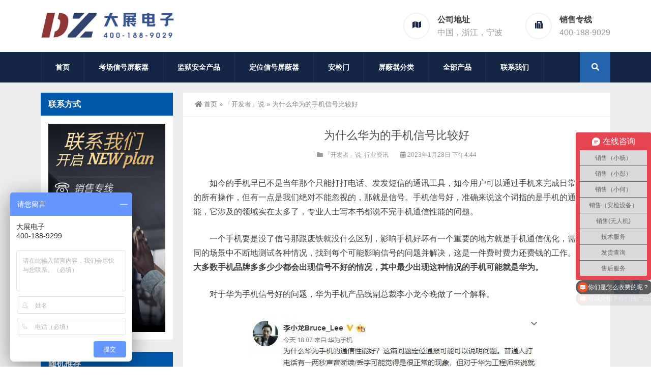

--- FILE ---
content_type: text/html; charset=UTF-8
request_url: http://www.dazhandianzi.com/knowledge/5328.html
body_size: 13714
content:
<!DOCTYPE html>
<html lang="zh-Hans">
<head>
<meta http-equiv="Content-Type" content="text/html; charset=UTF-8" />
<meta content="width=device-width, initial-scale=1.0, user-scalable=no" name="viewport" />
<meta name="applicable-device" content="pc,mobile" />
<meta http-equiv="Cache-Control" content="no-transform" />
<link rel="shortcut icon" href="http://www.dazhandianzi.com/wp-content/uploads/2020/06/2020061101582355.png"/>
<title>为什么华为的手机信号比较好？【大展电子】</title>
<meta name="keywords" content="为什么华为的手机信号比较好" />
<meta name="description" content="如今的手机早已不是当年那个只能打打电话、发发短信的通讯工具，如今用户可以通过手机来完成日常生活中的所有操作，但有一点是我们绝对不能忽视的，那就是信号。手机信号好，准确来说这个词指的是手机的通信性能，它涉及的领域实在太多了，专业人士写本书都说不完手机通信性能的问题。" />
<meta property="og:type" content="article" />
<meta property="og:url" content="http://www.dazhandianzi.com/knowledge/5328.html" />
<meta property="og:site_name" content="手机信号屏蔽器|手机屏蔽器|信号屏蔽器厂家【宁波大展电子科技有限公司】" />
<meta property="og:title" content="为什么华为的手机信号比较好" />
<meta property="og:image" content="http://www.dazhandianzi.com/wp-content/uploads/2023/01/202301280834007.png" />
<meta property="og:description" content="如今的手机早已不是当年那个只能打打电话、发发短信的通讯工具，如今用户可以通过手机来完成日常生活中的所有操作，但有一点是我们绝对不能忽视的，那就是信号。手机信号好，准确来说这个词指的是手机的通信性能，它涉及的领域实在太多了，专业人士写本书都说不完手机通信性能的问题。" />
<meta name='robots' content='max-image-preview:large' />
	<style>img:is([sizes="auto" i], [sizes^="auto," i]) { contain-intrinsic-size: 3000px 1500px }</style>
	<link rel='stylesheet' id='wp-block-library-css' href='http://www.dazhandianzi.com/wp-includes/css/dist/block-library/style.min.css?ver=6.7.4' type='text/css' media='all' />
<style id='classic-theme-styles-inline-css' type='text/css'>
/*! This file is auto-generated */
.wp-block-button__link{color:#fff;background-color:#32373c;border-radius:9999px;box-shadow:none;text-decoration:none;padding:calc(.667em + 2px) calc(1.333em + 2px);font-size:1.125em}.wp-block-file__button{background:#32373c;color:#fff;text-decoration:none}
</style>
<style id='global-styles-inline-css' type='text/css'>
:root{--wp--preset--aspect-ratio--square: 1;--wp--preset--aspect-ratio--4-3: 4/3;--wp--preset--aspect-ratio--3-4: 3/4;--wp--preset--aspect-ratio--3-2: 3/2;--wp--preset--aspect-ratio--2-3: 2/3;--wp--preset--aspect-ratio--16-9: 16/9;--wp--preset--aspect-ratio--9-16: 9/16;--wp--preset--color--black: #000000;--wp--preset--color--cyan-bluish-gray: #abb8c3;--wp--preset--color--white: #ffffff;--wp--preset--color--pale-pink: #f78da7;--wp--preset--color--vivid-red: #cf2e2e;--wp--preset--color--luminous-vivid-orange: #ff6900;--wp--preset--color--luminous-vivid-amber: #fcb900;--wp--preset--color--light-green-cyan: #7bdcb5;--wp--preset--color--vivid-green-cyan: #00d084;--wp--preset--color--pale-cyan-blue: #8ed1fc;--wp--preset--color--vivid-cyan-blue: #0693e3;--wp--preset--color--vivid-purple: #9b51e0;--wp--preset--gradient--vivid-cyan-blue-to-vivid-purple: linear-gradient(135deg,rgba(6,147,227,1) 0%,rgb(155,81,224) 100%);--wp--preset--gradient--light-green-cyan-to-vivid-green-cyan: linear-gradient(135deg,rgb(122,220,180) 0%,rgb(0,208,130) 100%);--wp--preset--gradient--luminous-vivid-amber-to-luminous-vivid-orange: linear-gradient(135deg,rgba(252,185,0,1) 0%,rgba(255,105,0,1) 100%);--wp--preset--gradient--luminous-vivid-orange-to-vivid-red: linear-gradient(135deg,rgba(255,105,0,1) 0%,rgb(207,46,46) 100%);--wp--preset--gradient--very-light-gray-to-cyan-bluish-gray: linear-gradient(135deg,rgb(238,238,238) 0%,rgb(169,184,195) 100%);--wp--preset--gradient--cool-to-warm-spectrum: linear-gradient(135deg,rgb(74,234,220) 0%,rgb(151,120,209) 20%,rgb(207,42,186) 40%,rgb(238,44,130) 60%,rgb(251,105,98) 80%,rgb(254,248,76) 100%);--wp--preset--gradient--blush-light-purple: linear-gradient(135deg,rgb(255,206,236) 0%,rgb(152,150,240) 100%);--wp--preset--gradient--blush-bordeaux: linear-gradient(135deg,rgb(254,205,165) 0%,rgb(254,45,45) 50%,rgb(107,0,62) 100%);--wp--preset--gradient--luminous-dusk: linear-gradient(135deg,rgb(255,203,112) 0%,rgb(199,81,192) 50%,rgb(65,88,208) 100%);--wp--preset--gradient--pale-ocean: linear-gradient(135deg,rgb(255,245,203) 0%,rgb(182,227,212) 50%,rgb(51,167,181) 100%);--wp--preset--gradient--electric-grass: linear-gradient(135deg,rgb(202,248,128) 0%,rgb(113,206,126) 100%);--wp--preset--gradient--midnight: linear-gradient(135deg,rgb(2,3,129) 0%,rgb(40,116,252) 100%);--wp--preset--font-size--small: 13px;--wp--preset--font-size--medium: 20px;--wp--preset--font-size--large: 36px;--wp--preset--font-size--x-large: 42px;--wp--preset--spacing--20: 0.44rem;--wp--preset--spacing--30: 0.67rem;--wp--preset--spacing--40: 1rem;--wp--preset--spacing--50: 1.5rem;--wp--preset--spacing--60: 2.25rem;--wp--preset--spacing--70: 3.38rem;--wp--preset--spacing--80: 5.06rem;--wp--preset--shadow--natural: 6px 6px 9px rgba(0, 0, 0, 0.2);--wp--preset--shadow--deep: 12px 12px 50px rgba(0, 0, 0, 0.4);--wp--preset--shadow--sharp: 6px 6px 0px rgba(0, 0, 0, 0.2);--wp--preset--shadow--outlined: 6px 6px 0px -3px rgba(255, 255, 255, 1), 6px 6px rgba(0, 0, 0, 1);--wp--preset--shadow--crisp: 6px 6px 0px rgba(0, 0, 0, 1);}:where(.is-layout-flex){gap: 0.5em;}:where(.is-layout-grid){gap: 0.5em;}body .is-layout-flex{display: flex;}.is-layout-flex{flex-wrap: wrap;align-items: center;}.is-layout-flex > :is(*, div){margin: 0;}body .is-layout-grid{display: grid;}.is-layout-grid > :is(*, div){margin: 0;}:where(.wp-block-columns.is-layout-flex){gap: 2em;}:where(.wp-block-columns.is-layout-grid){gap: 2em;}:where(.wp-block-post-template.is-layout-flex){gap: 1.25em;}:where(.wp-block-post-template.is-layout-grid){gap: 1.25em;}.has-black-color{color: var(--wp--preset--color--black) !important;}.has-cyan-bluish-gray-color{color: var(--wp--preset--color--cyan-bluish-gray) !important;}.has-white-color{color: var(--wp--preset--color--white) !important;}.has-pale-pink-color{color: var(--wp--preset--color--pale-pink) !important;}.has-vivid-red-color{color: var(--wp--preset--color--vivid-red) !important;}.has-luminous-vivid-orange-color{color: var(--wp--preset--color--luminous-vivid-orange) !important;}.has-luminous-vivid-amber-color{color: var(--wp--preset--color--luminous-vivid-amber) !important;}.has-light-green-cyan-color{color: var(--wp--preset--color--light-green-cyan) !important;}.has-vivid-green-cyan-color{color: var(--wp--preset--color--vivid-green-cyan) !important;}.has-pale-cyan-blue-color{color: var(--wp--preset--color--pale-cyan-blue) !important;}.has-vivid-cyan-blue-color{color: var(--wp--preset--color--vivid-cyan-blue) !important;}.has-vivid-purple-color{color: var(--wp--preset--color--vivid-purple) !important;}.has-black-background-color{background-color: var(--wp--preset--color--black) !important;}.has-cyan-bluish-gray-background-color{background-color: var(--wp--preset--color--cyan-bluish-gray) !important;}.has-white-background-color{background-color: var(--wp--preset--color--white) !important;}.has-pale-pink-background-color{background-color: var(--wp--preset--color--pale-pink) !important;}.has-vivid-red-background-color{background-color: var(--wp--preset--color--vivid-red) !important;}.has-luminous-vivid-orange-background-color{background-color: var(--wp--preset--color--luminous-vivid-orange) !important;}.has-luminous-vivid-amber-background-color{background-color: var(--wp--preset--color--luminous-vivid-amber) !important;}.has-light-green-cyan-background-color{background-color: var(--wp--preset--color--light-green-cyan) !important;}.has-vivid-green-cyan-background-color{background-color: var(--wp--preset--color--vivid-green-cyan) !important;}.has-pale-cyan-blue-background-color{background-color: var(--wp--preset--color--pale-cyan-blue) !important;}.has-vivid-cyan-blue-background-color{background-color: var(--wp--preset--color--vivid-cyan-blue) !important;}.has-vivid-purple-background-color{background-color: var(--wp--preset--color--vivid-purple) !important;}.has-black-border-color{border-color: var(--wp--preset--color--black) !important;}.has-cyan-bluish-gray-border-color{border-color: var(--wp--preset--color--cyan-bluish-gray) !important;}.has-white-border-color{border-color: var(--wp--preset--color--white) !important;}.has-pale-pink-border-color{border-color: var(--wp--preset--color--pale-pink) !important;}.has-vivid-red-border-color{border-color: var(--wp--preset--color--vivid-red) !important;}.has-luminous-vivid-orange-border-color{border-color: var(--wp--preset--color--luminous-vivid-orange) !important;}.has-luminous-vivid-amber-border-color{border-color: var(--wp--preset--color--luminous-vivid-amber) !important;}.has-light-green-cyan-border-color{border-color: var(--wp--preset--color--light-green-cyan) !important;}.has-vivid-green-cyan-border-color{border-color: var(--wp--preset--color--vivid-green-cyan) !important;}.has-pale-cyan-blue-border-color{border-color: var(--wp--preset--color--pale-cyan-blue) !important;}.has-vivid-cyan-blue-border-color{border-color: var(--wp--preset--color--vivid-cyan-blue) !important;}.has-vivid-purple-border-color{border-color: var(--wp--preset--color--vivid-purple) !important;}.has-vivid-cyan-blue-to-vivid-purple-gradient-background{background: var(--wp--preset--gradient--vivid-cyan-blue-to-vivid-purple) !important;}.has-light-green-cyan-to-vivid-green-cyan-gradient-background{background: var(--wp--preset--gradient--light-green-cyan-to-vivid-green-cyan) !important;}.has-luminous-vivid-amber-to-luminous-vivid-orange-gradient-background{background: var(--wp--preset--gradient--luminous-vivid-amber-to-luminous-vivid-orange) !important;}.has-luminous-vivid-orange-to-vivid-red-gradient-background{background: var(--wp--preset--gradient--luminous-vivid-orange-to-vivid-red) !important;}.has-very-light-gray-to-cyan-bluish-gray-gradient-background{background: var(--wp--preset--gradient--very-light-gray-to-cyan-bluish-gray) !important;}.has-cool-to-warm-spectrum-gradient-background{background: var(--wp--preset--gradient--cool-to-warm-spectrum) !important;}.has-blush-light-purple-gradient-background{background: var(--wp--preset--gradient--blush-light-purple) !important;}.has-blush-bordeaux-gradient-background{background: var(--wp--preset--gradient--blush-bordeaux) !important;}.has-luminous-dusk-gradient-background{background: var(--wp--preset--gradient--luminous-dusk) !important;}.has-pale-ocean-gradient-background{background: var(--wp--preset--gradient--pale-ocean) !important;}.has-electric-grass-gradient-background{background: var(--wp--preset--gradient--electric-grass) !important;}.has-midnight-gradient-background{background: var(--wp--preset--gradient--midnight) !important;}.has-small-font-size{font-size: var(--wp--preset--font-size--small) !important;}.has-medium-font-size{font-size: var(--wp--preset--font-size--medium) !important;}.has-large-font-size{font-size: var(--wp--preset--font-size--large) !important;}.has-x-large-font-size{font-size: var(--wp--preset--font-size--x-large) !important;}
:where(.wp-block-post-template.is-layout-flex){gap: 1.25em;}:where(.wp-block-post-template.is-layout-grid){gap: 1.25em;}
:where(.wp-block-columns.is-layout-flex){gap: 2em;}:where(.wp-block-columns.is-layout-grid){gap: 2em;}
:root :where(.wp-block-pullquote){font-size: 1.5em;line-height: 1.6;}
</style>
<link rel='stylesheet' id='style-css' href='http://www.dazhandianzi.com/wp-content/themes/Zing-Pro/style.css?ver=4.8.1' type='text/css' media='all' />
<link rel='stylesheet' id='animate-css' href='http://www.dazhandianzi.com/wp-content/themes/Zing-Pro/static/css/animate.min.css?ver=4.8.1' type='text/css' media='all' />
<link rel='stylesheet' id='iconfont-css' href='http://www.dazhandianzi.com/wp-content/themes/Zing-Pro/static/font/iconfont.css?ver=4.8.1' type='text/css' media='all' />
<link rel='stylesheet' id='line-awesome-css' href='http://www.dazhandianzi.com/wp-content/themes/Zing-Pro/static/line-awesome/css/line-awesome.min.css?ver=6.7.4' type='text/css' media='all' />
<link rel='stylesheet' id='font-awesome-dahuzi-css' href='http://www.dazhandianzi.com/wp-content/themes/Zing-Pro/static/font-awesome/css/font-awesome.min.css?ver=5.15.4' type='text/css' media='all' />
<link rel='stylesheet' id='theme-color-css' href='http://www.dazhandianzi.com/wp-content/themes/Zing-Pro/static/css/theme-color.css?ver=4.8.1' type='text/css' media='all' />
<link rel='stylesheet' id='fancybox-css' href='http://www.dazhandianzi.com/wp-content/themes/Zing-Pro/static/fancybox3/jquery.fancybox.min.css?ver=6.7.4' type='text/css' media='all' />
<script type="text/javascript" src="http://www.dazhandianzi.com/wp-content/themes/Zing-Pro/static/js/jquery-1.7.2.min.js?ver=6.7.4" id="jquery-js"></script>
<script type="text/javascript" id="animate-js-extra">
/* <![CDATA[ */
var xintheme = {"data_animate":"true","head_notice":"false"};
/* ]]> */
</script>
<script type="text/javascript" src="http://www.dazhandianzi.com/wp-content/themes/Zing-Pro/static/js/animate.min.js?ver=6.7.4" id="animate-js"></script>
<link rel="canonical" href="http://www.dazhandianzi.com/knowledge/5328.html" />
<link rel="alternate" title="oEmbed (JSON)" type="application/json+oembed" href="http://www.dazhandianzi.com/wp-json/oembed/1.0/embed?url=http%3A%2F%2Fwww.dazhandianzi.com%2Fknowledge%2F5328.html" />
<link rel="alternate" title="oEmbed (XML)" type="text/xml+oembed" href="http://www.dazhandianzi.com/wp-json/oembed/1.0/embed?url=http%3A%2F%2Fwww.dazhandianzi.com%2Fknowledge%2F5328.html&#038;format=xml" />
<style>.not-animated {opacity:0}</style><style>#wzzt p {text-indent: 2em}</style><script>
var _hmt = _hmt || [];
(function() {
  var hm = document.createElement("script");
  hm.src = "https://hm.baidu.com/hm.js?1831420375822ab10207b3acaa0a310a";
  var s = document.getElementsByTagName("script")[0]; 
  s.parentNode.insertBefore(hm, s);
})();
</script>
<script>
(function(){
    var bp = document.createElement('script');
    var curProtocol = window.location.protocol.split(':')[0];
    if (curProtocol === 'https') {
        bp.src = 'https://zz.bdstatic.com/linksubmit/push.js';
    }
    else {
        bp.src = 'http://push.zhanzhang.baidu.com/push.js';
    }
    var s = document.getElementsByTagName("script")[0];
    s.parentNode.insertBefore(bp, s);
})();
</script>
<link rel="icon" href="http://www.dazhandianzi.com/wp-content/uploads/2025/05/cropped-2025050608010881-32x32.jpg" sizes="32x32" />
<link rel="icon" href="http://www.dazhandianzi.com/wp-content/uploads/2025/05/cropped-2025050608010881-192x192.jpg" sizes="192x192" />
<link rel="apple-touch-icon" href="http://www.dazhandianzi.com/wp-content/uploads/2025/05/cropped-2025050608010881-180x180.jpg" />
<meta name="msapplication-TileImage" content="http://www.dazhandianzi.com/wp-content/uploads/2025/05/cropped-2025050608010881-270x270.jpg" />
</head>
<body class="post-template-default single single-post postid-5328 single-format-standard">
	<div id="wrapper" class="home-page">
				<header class="header-area header-v2">
<div class="page-width">
	<div class="row">
		<div class="logo">
			<a href="http://www.dazhandianzi.com">
				<img loading="lazy" src="http://www.dazhandianzi.com/wp-content/uploads/2024/04/2024041909081227.png" alt="手机信号屏蔽器|手机屏蔽器|信号屏蔽器厂家【宁波大展电子科技有限公司】">
			</a>
		</div>
		<div class="header-contact-info">
			<ul>
								<li>
				<div class="iocn-holder">
					<span class="fa fa-map"></span>
				</div>
				<div class="text-holder">
					<h5>公司地址</h5>
					<h6>中国，浙江，宁波</h6>
				</div>
				</li>
								<li>
				<div class="iocn-holder">
					<span class="fa fa-fax"></span>
				</div>
				<div class="text-holder">
					<h5>销售专线</h5>
					<h6>400-188-9029</h6>
				</div>
				</li>
											</ul>
		</div>
	</div>
</div>
</header>
<div class="mainmenu-area">
	<div class="page-width">
		<div class="row">
			<nav class="main-menu">
			<div class="navbar-collapse collapse clearfix">
				<ul class="navigation clearfix">
					<li id="menu-item-7" class="menu-item menu-item-type-custom menu-item-object-custom menu-item-home menu-item-7"><a href="http://www.dazhandianzi.com">首页</a></li>
<li id="menu-item-2859" class="menu-item menu-item-type-taxonomy menu-item-object-category menu-item-2859"><a href="http://www.dazhandianzi.com/ero">考场信号屏蔽器</a></li>
<li id="menu-item-6267" class="menu-item menu-item-type-taxonomy menu-item-object-category menu-item-6267"><a href="http://www.dazhandianzi.com/jianyu">监狱安全产品</a></li>
<li id="menu-item-1617" class="menu-item menu-item-type-taxonomy menu-item-object-category menu-item-1617"><a href="http://www.dazhandianzi.com/gps">定位信号屏蔽器</a></li>
<li id="menu-item-6302" class="menu-item menu-item-type-taxonomy menu-item-object-category menu-item-6302"><a href="http://www.dazhandianzi.com/safety-check">安检门</a></li>
<li id="menu-item-1109" class="menu-item menu-item-type-taxonomy menu-item-object-category menu-item-has-children menu-item-1109"><a href="http://www.dazhandianzi.com/signal-shield">屏蔽器分类</a>
<ul class="sub-menu">
	<li id="menu-item-1118" class="menu-item menu-item-type-taxonomy menu-item-object-category menu-item-1118"><a href="http://www.dazhandianzi.com/ero">考场信号屏蔽器</a></li>
	<li id="menu-item-6026" class="menu-item menu-item-type-taxonomy menu-item-object-category menu-item-6026"><a href="http://www.dazhandianzi.com/jianyu">监狱信号屏蔽器</a></li>
	<li id="menu-item-1117" class="menu-item menu-item-type-taxonomy menu-item-object-category menu-item-1117"><a href="http://www.dazhandianzi.com/meeting">会议室信号屏蔽器</a></li>
	<li id="menu-item-2698" class="menu-item menu-item-type-taxonomy menu-item-object-category menu-item-2698"><a href="http://www.dazhandianzi.com/home">家用信号屏蔽器</a></li>
	<li id="menu-item-1621" class="menu-item menu-item-type-taxonomy menu-item-object-category menu-item-1621"><a href="http://www.dazhandianzi.com/fangluyin">防录音屏蔽器</a></li>
	<li id="menu-item-4842" class="menu-item menu-item-type-taxonomy menu-item-object-category menu-item-4842"><a href="http://www.dazhandianzi.com/wurenji">无人机管制设备</a></li>
	<li id="menu-item-1293" class="menu-item menu-item-type-taxonomy menu-item-object-category menu-item-1293"><a href="http://www.dazhandianzi.com/hand">手持便携式信号屏蔽器</a></li>
	<li id="menu-item-1115" class="menu-item menu-item-type-taxonomy menu-item-object-category menu-item-1115"><a href="http://www.dazhandianzi.com/high-power">大功率信号屏蔽器</a></li>
	<li id="menu-item-1294" class="menu-item menu-item-type-taxonomy menu-item-object-category menu-item-1294"><a href="http://www.dazhandianzi.com/network">组网控制屏蔽器</a></li>
	<li id="menu-item-1107" class="menu-item menu-item-type-taxonomy menu-item-object-category menu-item-1107"><a href="http://www.dazhandianzi.com/built-in">内置天线信号屏蔽器</a></li>
	<li id="menu-item-1114" class="menu-item menu-item-type-taxonomy menu-item-object-category menu-item-1114"><a href="http://www.dazhandianzi.com/external">外置天线信号屏蔽器</a></li>
</ul>
</li>
<li id="menu-item-213" class="menu-item menu-item-type-custom menu-item-object-custom menu-item-has-children menu-item-213"><a href="#">全部产品</a>
<ul class="sub-menu">
	<li id="menu-item-2517" class="menu-item menu-item-type-taxonomy menu-item-object-category menu-item-2517"><a href="http://www.dazhandianzi.com/signalshield">信号屏蔽器</a></li>
	<li id="menu-item-6321" class="menu-item menu-item-type-taxonomy menu-item-object-category menu-item-6321"><a href="http://www.dazhandianzi.com/examination">考场设备</a></li>
	<li id="menu-item-2518" class="menu-item menu-item-type-taxonomy menu-item-object-category menu-item-2518"><a href="http://www.dazhandianzi.com/metal-detection">手持式金属探测器</a></li>
	<li id="menu-item-1112" class="menu-item menu-item-type-taxonomy menu-item-object-category menu-item-1112"><a href="http://www.dazhandianzi.com/identifier">身份证识别器</a></li>
	<li id="menu-item-984" class="menu-item menu-item-type-taxonomy menu-item-object-category menu-item-984"><a href="http://www.dazhandianzi.com/star-products">明星产品</a></li>
	<li id="menu-item-1110" class="menu-item menu-item-type-taxonomy menu-item-object-category menu-item-1110"><a href="http://www.dazhandianzi.com/recorder">执法记录仪</a></li>
	<li id="menu-item-1111" class="menu-item menu-item-type-taxonomy menu-item-object-category menu-item-1111"><a href="http://www.dazhandianzi.com/uav-jamming">无人机干扰仪</a></li>
	<li id="menu-item-1116" class="menu-item menu-item-type-taxonomy menu-item-object-category menu-item-1116"><a href="http://www.dazhandianzi.com/safety-check">安检门</a></li>
	<li id="menu-item-1119" class="menu-item menu-item-type-taxonomy menu-item-object-category menu-item-1119"><a href="http://www.dazhandianzi.com/signalamplifier">信号放大器</a></li>
	<li id="menu-item-1396" class="menu-item menu-item-type-taxonomy menu-item-object-category menu-item-1396"><a href="http://www.dazhandianzi.com/cupboard">屏蔽柜/保密柜</a></li>
	<li id="menu-item-1503" class="menu-item menu-item-type-taxonomy menu-item-object-category menu-item-1503"><a href="http://www.dazhandianzi.com/signaldetector">信号探测器</a></li>
	<li id="menu-item-3734" class="menu-item menu-item-type-taxonomy menu-item-object-category menu-item-3734"><a href="http://www.dazhandianzi.com/package">屏蔽器配件</a></li>
</ul>
</li>
<li id="menu-item-510" class="menu-item menu-item-type-post_type menu-item-object-page menu-item-510"><a href="http://www.dazhandianzi.com/contact.html">联系我们</a></li>
				</ul>
			</div>
			</nav>
						<div class="top-search-box pull-right">
				<button><i class="fa fa-search"></i></button>
				<ul class="search-box">
					<li>
					<form action="http://www.dazhandianzi.com/">
						<input type="text" name="s" placeholder="请输入关键词进行搜索…" />
						<button type="submit"><i class="fa fa-search"></i></button>
					</form>
					</li>
				</ul>
			</div>
					</div>
	</div>
</div>
		<div class="touch-top mobile-section clearfix">
			<div class="touch-top-wrapper clearfix">
				<div class="touch-logo">
					<a href="http://www.dazhandianzi.com">
													<img src="http://www.dazhandianzi.com/wp-content/uploads/2024/04/2024041909081227.png" alt="手机信号屏蔽器|手机屏蔽器|信号屏蔽器厂家【宁波大展电子科技有限公司】">
											</a>
				</div>
				<div class="touch-navigation">
					<div class="touch-toggle">
						<ul>
							<li class="touch-toggle-item-last"><a href="javascript:;" class="drawer-menu" data-drawer="drawer-section-menu"><span></span><i class="touch-icon-menu"></i></a></li>
						</ul>
					</div>
				</div>
			</div>
			<div class="touch-toggle-content touch-top-home">
				<div class="drawer-section drawer-section-menu">
					<div class="touch-menu">
						<ul>
							<li  class="menu-item menu-item-type-custom menu-item-object-custom menu-item-home menu-item-7 nav-item"><a href="http://www.dazhandianzi.com" class="nav-link">首页</a></li>
<li  class="menu-item menu-item-type-taxonomy menu-item-object-category menu-item-2859 nav-item"><a href="http://www.dazhandianzi.com/ero" class="nav-link">考场信号屏蔽器</a></li>
<li  class="menu-item menu-item-type-taxonomy menu-item-object-category menu-item-6267 nav-item"><a href="http://www.dazhandianzi.com/jianyu" class="nav-link">监狱安全产品</a></li>
<li  class="menu-item menu-item-type-taxonomy menu-item-object-category menu-item-1617 nav-item"><a href="http://www.dazhandianzi.com/gps" class="nav-link">定位信号屏蔽器</a></li>
<li  class="menu-item menu-item-type-taxonomy menu-item-object-category menu-item-6302 nav-item"><a href="http://www.dazhandianzi.com/safety-check" class="nav-link">安检门</a></li>
<li  class="menu-item menu-item-type-taxonomy menu-item-object-category menu-item-has-children dropdown menu-item-1109 nav-item"><a href="http://www.dazhandianzi.com/signal-shield" aria-haspopup="true" aria-expanded="false" class="dropdown-toggle nav-link" id="menu-item-dropdown-1109">屏蔽器分类</a><i class="fa fa-sort-down mobile_dropdown_icon"></i>
<ul class="dropdown-menu" aria-labelledby="menu-item-dropdown-1109">
	<li  class="menu-item menu-item-type-taxonomy menu-item-object-category menu-item-1118 nav-item"><a href="http://www.dazhandianzi.com/ero" class="dropdown-item">考场信号屏蔽器</a></li>
	<li  class="menu-item menu-item-type-taxonomy menu-item-object-category menu-item-6026 nav-item"><a href="http://www.dazhandianzi.com/jianyu" class="dropdown-item">监狱信号屏蔽器</a></li>
	<li  class="menu-item menu-item-type-taxonomy menu-item-object-category menu-item-1117 nav-item"><a href="http://www.dazhandianzi.com/meeting" class="dropdown-item">会议室信号屏蔽器</a></li>
	<li  class="menu-item menu-item-type-taxonomy menu-item-object-category menu-item-2698 nav-item"><a href="http://www.dazhandianzi.com/home" class="dropdown-item">家用信号屏蔽器</a></li>
	<li  class="menu-item menu-item-type-taxonomy menu-item-object-category menu-item-1621 nav-item"><a href="http://www.dazhandianzi.com/fangluyin" class="dropdown-item">防录音屏蔽器</a></li>
	<li  class="menu-item menu-item-type-taxonomy menu-item-object-category menu-item-4842 nav-item"><a href="http://www.dazhandianzi.com/wurenji" class="dropdown-item">无人机管制设备</a></li>
	<li  class="menu-item menu-item-type-taxonomy menu-item-object-category menu-item-1293 nav-item"><a href="http://www.dazhandianzi.com/hand" class="dropdown-item">手持便携式信号屏蔽器</a></li>
	<li  class="menu-item menu-item-type-taxonomy menu-item-object-category menu-item-1115 nav-item"><a href="http://www.dazhandianzi.com/high-power" class="dropdown-item">大功率信号屏蔽器</a></li>
	<li  class="menu-item menu-item-type-taxonomy menu-item-object-category menu-item-1294 nav-item"><a href="http://www.dazhandianzi.com/network" class="dropdown-item">组网控制屏蔽器</a></li>
	<li  class="menu-item menu-item-type-taxonomy menu-item-object-category menu-item-1107 nav-item"><a href="http://www.dazhandianzi.com/built-in" class="dropdown-item">内置天线信号屏蔽器</a></li>
	<li  class="menu-item menu-item-type-taxonomy menu-item-object-category menu-item-1114 nav-item"><a href="http://www.dazhandianzi.com/external" class="dropdown-item">外置天线信号屏蔽器</a></li>
</ul>
</li>
<li  class="menu-item menu-item-type-custom menu-item-object-custom menu-item-has-children dropdown menu-item-213 nav-item"><a href="#" aria-haspopup="true" aria-expanded="false" class="dropdown-toggle nav-link" id="menu-item-dropdown-213">全部产品</a><i class="fa fa-sort-down mobile_dropdown_icon"></i>
<ul class="dropdown-menu" aria-labelledby="menu-item-dropdown-213">
	<li  class="menu-item menu-item-type-taxonomy menu-item-object-category menu-item-2517 nav-item"><a href="http://www.dazhandianzi.com/signalshield" class="dropdown-item">信号屏蔽器</a></li>
	<li  class="menu-item menu-item-type-taxonomy menu-item-object-category menu-item-6321 nav-item"><a href="http://www.dazhandianzi.com/examination" class="dropdown-item">考场设备</a></li>
	<li  class="menu-item menu-item-type-taxonomy menu-item-object-category menu-item-2518 nav-item"><a href="http://www.dazhandianzi.com/metal-detection" class="dropdown-item">手持式金属探测器</a></li>
	<li  class="menu-item menu-item-type-taxonomy menu-item-object-category menu-item-1112 nav-item"><a href="http://www.dazhandianzi.com/identifier" class="dropdown-item">身份证识别器</a></li>
	<li  class="menu-item menu-item-type-taxonomy menu-item-object-category menu-item-984 nav-item"><a href="http://www.dazhandianzi.com/star-products" class="dropdown-item">明星产品</a></li>
	<li  class="menu-item menu-item-type-taxonomy menu-item-object-category menu-item-1110 nav-item"><a href="http://www.dazhandianzi.com/recorder" class="dropdown-item">执法记录仪</a></li>
	<li  class="menu-item menu-item-type-taxonomy menu-item-object-category menu-item-1111 nav-item"><a href="http://www.dazhandianzi.com/uav-jamming" class="dropdown-item">无人机干扰仪</a></li>
	<li  class="menu-item menu-item-type-taxonomy menu-item-object-category menu-item-1116 nav-item"><a href="http://www.dazhandianzi.com/safety-check" class="dropdown-item">安检门</a></li>
	<li  class="menu-item menu-item-type-taxonomy menu-item-object-category menu-item-1119 nav-item"><a href="http://www.dazhandianzi.com/signalamplifier" class="dropdown-item">信号放大器</a></li>
	<li  class="menu-item menu-item-type-taxonomy menu-item-object-category menu-item-1396 nav-item"><a href="http://www.dazhandianzi.com/cupboard" class="dropdown-item">屏蔽柜/保密柜</a></li>
	<li  class="menu-item menu-item-type-taxonomy menu-item-object-category menu-item-1503 nav-item"><a href="http://www.dazhandianzi.com/signaldetector" class="dropdown-item">信号探测器</a></li>
	<li  class="menu-item menu-item-type-taxonomy menu-item-object-category menu-item-3734 nav-item"><a href="http://www.dazhandianzi.com/package" class="dropdown-item">屏蔽器配件</a></li>
</ul>
</li>
<li  class="menu-item menu-item-type-post_type menu-item-object-page menu-item-510 nav-item"><a href="http://www.dazhandianzi.com/contact.html" class="nav-link">联系我们</a></li>
													</ul>
					</div>
										<form id="mobile-search-form" action="http://www.dazhandianzi.com/">
						<fieldset>
							<input type="text" name="s" placeholder="请输入关键词进行搜索…" />
							<input type="submit" value="搜索一下" />
						</fieldset>	
					</form>
									</div>
			</div>
		</div>


<section class="main">
    <div class="page-width clearfix">
        <section class="content float-right">
            <div class="breadcrumbs">
				<a href="http://www.dazhandianzi.com"><i class="fa fa-home"></i>首页</a> <span>&raquo;</span> <a href="http://www.dazhandianzi.com/knowledge">「开发者」说</a>  <span>&raquo;</span> 为什么华为的手机信号比较好            </div>
			<div class="content-box">
				<div class="article-detail">
					<div class="article-title">
						<h1>为什么华为的手机信号比较好</h1>
					</div>
					<div class="entry-meta">
						<span>
							<i class="fa fa-folder"></i> <a href="http://www.dazhandianzi.com/knowledge" rel="category tag">「开发者」说</a>, <a href="http://www.dazhandianzi.com/news" rel="category tag">行业资讯</a>						</span>
												<span>
							<i class="fa fa-calendar"></i> 2023年1月28日 下午4:44													</span>
												
				        
					</div>
					<div class="article-content-wrapper">
						<div class="article-content">
							<div class="qhd-content" id="wzzt">
																
<p>如今的手机早已不是当年那个只能打打电话、发发短信的通讯工具，如今用户可以通过手机来完成日常生活中的所有操作，但有一点是我们绝对不能忽视的，那就是信号。手机信号好，准确来说这个词指的是手机的通信性能，它涉及的领域实在太多了，专业人士写本书都说不完手机通信性能的问题。</p>



<p>一个手机要是没了信号那跟废铁就没什么区别，影响手机好坏有一个重要的地方就是手机通信优化，需要在不同的场景中不断地测试各种情况，找到每个可能影响信号的问题并解决，这是一件费时费力还费钱的工作。<strong>市面上大多数手机品牌多多少少都会出现信号不好的情况，其中最少出现这种情况的手机可能就是华为。</strong></p>



<p>对于华为手机信号好的问题，华为手机产品线副总裁李小龙今晚做了一个解释。</p>


<div class="wp-block-image">
<figure class="aligncenter size-full"><a href="http://www.dazhandianzi.com/wp-content/uploads/2023/01/202301280834007.png" data-fancybox="images"><img fetchpriority="high" decoding="async" width="584" height="312" src="http://www.dazhandianzi.com/wp-content/uploads/2023/01/202301280834007.png" alt="" class="wp-image-5329"/></a></figure></div>


<p>根据他的微博所示，“普通人打电话有一两秒声音断续/丢字可能觉得是很正常的现象，但对于华为工程师来说就是大问题，必须找出问题根因并解决掉。”</p>



<p>他公布了一份华为内部测试线路信号的通报，内容非常详细，细致到在某某路段的信号具体如何好或者差，问题原因分析及如何改进。</p>



<p>总之，李小龙表示，“全世界的手机公司里可能只有华为有能力也有意愿做这类苦逼和看起来没多大价值的事情了。 ”</p>



<p>华为在这几年的发展大家也是有目共睹，在相机和CPU方面的进步让华为成继苹果三星后的又一大旗舰品牌。但很多消费者都表示华为手机的信号比其他品牌都好，<strong>也是因此，国内用户在购买新机时就会优先考虑华为，也不是为了其他，就单一个信号好的优点就足够吸引人，那么华为手机到底是在哪些地方“动了手脚”呢？</strong></p>



<hr class="wp-block-separator has-alpha-channel-opacity"/>



<h2 class="wp-block-heading">一、华为雄厚的技术背景</h2>



<p>稍微熟悉手机行业一点的用户应该都清楚，如今华为的主营业务仍是通信科技。从1987年成立至今，华为在通信方面的专利一直位列中国通信专利授权第一名。而专利到底有多重要呢？举个例子，网络还在3G时代时，高通就凭借自己的CDMA核心专利垄断了整个手机市场，<strong>当时所有的手机想要使用3G网络都需要给高通递交专利费，高通光靠专利费这一项就能赚的盆满钵满。（据悉高通是按照销售的每台手机售价的5%来收取专利费）</strong></p>



<p>目前能自主完成CPU芯片制造的只有华为、三星、苹果、高通，而能自主生产基带并且还自家生产手机终端匹配CPU的，就只有华为、三星了，重点来了，单芯片整合5G基带方案而无需外挂的，现在只有华为，高通现在依然是外挂基带。其他安卓手机，用的大部分是高通的基带芯片，所以对手机信号的优化水平肯定华为好，这是华为自身的技术优势，手机信号当然好了。</p>



<p><strong>不过在4G时代，由于高通在LTE上的投入的研发资金较少，同时中兴、华为两大通信大头的崛起，让高通失去了专利霸主的称号。</strong>如今的5G时代，华为成为了世界上掌握5G技术专利最多的公司，并且在最高的小区容量、最低的网络时延、最多的网络连接数、最全的5G验证频段、最完整的预商用系统、最丰富的5G应用案例六大领域彻底击败高通，巩固了华为在5G时代的领头羊地位。</p>



<p>专利多也就使得华为在手机基带芯片这方面有着得天独厚的优势，而基带芯片又恰好能够代表手机接收信号的能力。在4G时代时，华为的首款八核处理器麒麟920，不仅在整体性能已与当时的高通骁龙805不相上下，并且在其内部直接整合了BalongV7R2基带芯片，可支持LTECat.6，是全球首款支持该技术的手机芯片。<strong>麒麟920甚至比高通还要早一个月发布，也是从那个时期开始，华为手机的信号与其他手机的信号逐渐拉开差距。</strong></p>



<h2 class="wp-block-heading">二、手机天线调教技术更好</h2>



<p><strong>1、华为对于手机天线的调校也是十分严格</strong>。比如在华为P9时期，为满足信号强度和轻薄机身的产品要求，华为带来了全新的Signal+技术和虚拟三天线技术，前者可以根据信号条件智能快速优选通信天线，保证良好的通讯信号，<strong>后者则能够有效降低电磁对于手机信号的影响，就算用户以一种十分“诡异”的姿势握持手机，信号质量也不会因此受到影响。</strong></p>


<div class="wp-block-image">
<figure class="aligncenter size-full"><a href="http://www.dazhandianzi.com/wp-content/uploads/2023/01/2023012808381119.png" data-fancybox="images"><img decoding="async" width="640" height="360" src="http://www.dazhandianzi.com/wp-content/uploads/2023/01/2023012808381119.png" alt="" class="wp-image-5330"/></a></figure></div>


<p><strong>2、华为舍得配置更多的天线。</strong>其实早在华为p9，华为就首创了虚拟三天线设计，这样设计的功版能在于当你右手握手机的时候，信号会从机身左侧传递尽量避开手握对信号的影响，纵然金属外壳对信号阻挡很大但是华为兼具美观与信号，成为业界标杆。对手机信号影响最大的就是天线，更多数量的天线，能够让手机支持更多的频段，手机信号就会更好，</p>



<p>而华为是最舍得堆料的，去年的Mate30系列5G手机，配置了21根天线，其中包括14根5G天线，支持7个5g频段和几乎所有的4g频段，频段之齐全远超其他品牌手机，因些，华为手机根本不用担心信号不好</p>



<h2 class="wp-block-heading">三、<strong>基站也是决定手机信号好坏的重要因素</strong></h2>



<p>目前华为是世界上最大的通信设备制造商之一，能够为各大运营商提供基站建设及相关服务。加上基站和华为手机都采用的是巴龙基带，两者的配合性自然要比其他品牌要高上不少。现在国内三大运营商基站及设备很多由华为承建，华为自己的设备肯定最熟悉，做手机肯定知道怎么设计能够信号最好，其次，华为自己研发的基带芯片什么是基带？基带芯片是用来合成即将发射的基带信号，或对接收到的基带信号进行解码。</p>
								<div class="entry-tags">
																	</div>
																<div class="single-bottom">
									<a href="" target="_blank" rel="nofollow">
									    <img loading="lazy" src="http://www.dazhandianzi.com/wp-content/uploads/2024/05/2024050603254130.png" alt="2024050603254130">
									</a>
								</div>
															</div>
						</div>
																	</div>
				</div>
			</div>

			
			
			
			
        </section>
		<aside class="sidebar sidebar-page">
    <div class="widget widget_media_image"><div class="widget__title block-heading block-heading--line"><h3 class="widget__title-text">联系方式</h3></div><a href="http://www.dazhandianzi.com/contact.html"><img width="1242" height="2208" src="http://www.dazhandianzi.com/wp-content/uploads/2023/09/2023092806422729.jpg" class="image wp-image-6217  attachment-full size-full" alt="" style="max-width: 100%; height: auto;" decoding="async" loading="lazy" srcset="http://www.dazhandianzi.com/wp-content/uploads/2023/09/2023092806422729.jpg 1242w, http://www.dazhandianzi.com/wp-content/uploads/2023/09/2023092806422729-768x1365.jpg 768w, http://www.dazhandianzi.com/wp-content/uploads/2023/09/2023092806422729-864x1536.jpg 864w, http://www.dazhandianzi.com/wp-content/uploads/2023/09/2023092806422729-1152x2048.jpg 1152w" sizes="auto, (max-width: 1242px) 100vw, 1242px" /></a></div><div class="widget widget_xintheme_postlist"><div class="widget__title block-heading block-heading--line"><h3 class="widget__title-text">随机推荐</h3></div>	<ul class="widget_SpecialCatPosts">
					<li>
				<a href="http://www.dazhandianzi.com/case/7707.html">
					<img loading="lazy" src="http://www.dazhandianzi.com/wp-content/themes/Zing-Pro/prune.php&#63;src=https://www.dazhandianzi.com/wp-content/uploads/2026/01/2026011300372565.jpg&#38;w=250&#38;h=188&#38;zc=1&#38;q=100" alt="从中国科学技术大学考试需求，看大展电子屏蔽器实力" title="从中国科学技术大学考试需求，看大展电子屏蔽器实力" class="thumb"></a>
				<h4><a href="http://www.dazhandianzi.com/case/7707.html">从中国科学技术大学考试需求，看大展电子屏蔽器实力</a></h4>
			</li>
						<li>
				<a href="http://www.dazhandianzi.com/case/7689.html">
					<img loading="lazy" src="http://www.dazhandianzi.com/wp-content/themes/Zing-Pro/prune.php&#63;src=http://www.dazhandianzi.com/wp-content/uploads/2025/12/2025121906072338.jpg&#38;w=250&#38;h=188&#38;zc=1&#38;q=100" alt="安徽大学携手大展电子：多年信赖铸就考试公平防线" title="安徽大学携手大展电子：多年信赖铸就考试公平防线" class="thumb"></a>
				<h4><a href="http://www.dazhandianzi.com/case/7689.html">安徽大学携手大展电子：多年信赖铸就考试公平防线</a></h4>
			</li>
						<li>
				<a href="http://www.dazhandianzi.com/case/7685.html">
					<img loading="lazy" src="http://www.dazhandianzi.com/wp-content/themes/Zing-Pro/prune.php&#63;src=http://www.dazhandianzi.com/wp-content/uploads/2025/12/2025121408112943.jpg&#38;w=250&#38;h=188&#38;zc=1&#38;q=100" alt="黄渤海新区中高考：大展电子科技助力公平考试" title="黄渤海新区中高考：大展电子科技助力公平考试" class="thumb"></a>
				<h4><a href="http://www.dazhandianzi.com/case/7685.html">黄渤海新区中高考：大展电子科技助力公平考试</a></h4>
			</li>
						<li>
				<a href="http://www.dazhandianzi.com/case/7669.html">
					<img loading="lazy" src="http://www.dazhandianzi.com/wp-content/themes/Zing-Pro/prune.php&#63;src=http://www.dazhandianzi.com/wp-content/uploads/2025/12/2025120907243044.jpg&#38;w=250&#38;h=188&#38;zc=1&#38;q=100" alt="鲁美考场的“信号卫士”：大展电子科技的守护" title="鲁美考场的“信号卫士”：大展电子科技的守护" class="thumb"></a>
				<h4><a href="http://www.dazhandianzi.com/case/7669.html">鲁美考场的“信号卫士”：大展电子科技的守护</a></h4>
			</li>
				</ul>
</div><div class="widget widget_tag_cloud"><div class="widget__title block-heading block-heading--line"><h3 class="widget__title-text">热门标签</h3></div><ul class="tagcloud"><li><a href="http://www.dazhandianzi.com/tag/205" class="tag-item" title="#考场信号屏蔽器# 共有141篇文章">考场信号屏蔽器 <!--sup>（141）</sup--></a></li><li><a href="http://www.dazhandianzi.com/tag/124" class="tag-item" title="#信号屏蔽器# 共有127篇文章">信号屏蔽器 <!--sup>（127）</sup--></a></li><li><a href="http://www.dazhandianzi.com/tag/123" class="tag-item" title="#手机信号屏蔽器# 共有98篇文章">手机信号屏蔽器 <!--sup>（98）</sup--></a></li><li><a href="http://www.dazhandianzi.com/tag/291" class="tag-item" title="#手机屏蔽器# 共有70篇文章">手机屏蔽器 <!--sup>（70）</sup--></a></li><li><a href="http://www.dazhandianzi.com/tag/133" class="tag-item" title="#考场屏蔽器# 共有56篇文章">考场屏蔽器 <!--sup>（56）</sup--></a></li><li><a href="http://www.dazhandianzi.com/tag/248" class="tag-item" title="#GPS信号屏蔽器# 共有45篇文章">GPS信号屏蔽器 <!--sup>（45）</sup--></a></li><li><a href="http://www.dazhandianzi.com/tag/178" class="tag-item" title="#5G手机信号屏蔽器# 共有36篇文章">5G手机信号屏蔽器 <!--sup>（36）</sup--></a></li><li><a href="http://www.dazhandianzi.com/tag/294" class="tag-item" title="#5G信号屏蔽器# 共有34篇文章">5G信号屏蔽器 <!--sup>（34）</sup--></a></li><li><a href="http://www.dazhandianzi.com/tag/175" class="tag-item" title="#会议室信号屏蔽器# 共有33篇文章">会议室信号屏蔽器 <!--sup>（33）</sup--></a></li><li><a href="http://www.dazhandianzi.com/tag/170" class="tag-item" title="#GPS屏蔽器# 共有30篇文章">GPS屏蔽器 <!--sup>（30）</sup--></a></li><li><a href="http://www.dazhandianzi.com/tag/229" class="tag-item" title="#监狱手机信号屏蔽器# 共有17篇文章">监狱手机信号屏蔽器 <!--sup>（17）</sup--></a></li><li><a href="http://www.dazhandianzi.com/tag/222" class="tag-item" title="#会议信号屏蔽器# 共有15篇文章">会议信号屏蔽器 <!--sup>（15）</sup--></a></li><li><a href="http://www.dazhandianzi.com/tag/224" class="tag-item" title="#考场手机信号屏蔽器# 共有14篇文章">考场手机信号屏蔽器 <!--sup>（14）</sup--></a></li><li><a href="http://www.dazhandianzi.com/tag/538" class="tag-item" title="#大展电子# 共有14篇文章">大展电子 <!--sup>（14）</sup--></a></li><li><a href="http://www.dazhandianzi.com/tag/385" class="tag-item" title="#监狱信号屏蔽器# 共有13篇文章">监狱信号屏蔽器 <!--sup>（13）</sup--></a></li></ul></div></aside>

<script type="text/javascript">
  jQuery(document).ready(function() {
    jQuery('.sidebar').theiaStickySidebar({
      // Settings
      additionalMarginTop: 30
    });
  });
</script>    </div>
</section>

			<footer class="footer-area footer-2">
		<div class="page-width">
			<div class="row">
				<div class="col-lg-4 col-md-3 col-sm-12 col-xs-12">
					<div class="single-footer-widget pd-bottom">
						<div class="footer-logo">
							<a href="http://www.dazhandianzi.com">
								<img loading="lazy" src="http://www.dazhandianzi.com/wp-content/uploads/2020/06/2020062402240934.png" alt="手机信号屏蔽器|手机屏蔽器|信号屏蔽器厂家【宁波大展电子科技有限公司】">
							</a>
						</div>
						<div class="repairplus-info">
							<p>抵制一切诱惑；坚持不走捷径，拒绝机会主义，踏踏实实，长期投入，厚积薄发；坚持以客户为中心，以奋斗者为本，长期艰苦奋斗，坚持自我批判。</p>
<p>我们不会辜负时代慷慨赋予我们的历史性机遇。</p>
<p>不欺暗室，不履险径。</p>
<p>不断发布优秀产品和创新，同时让每个人都可以使用它们。这是我们的愿景！</p>
<p>大展电子 ｜ DAZHAN</p>
						</div>
					</div>
				</div>
				<div class="col-lg-8 col-md-9 col-sm-12 col-xs-12">
					<div class="footer-widget">
						<div class="row">
							<div class="col-lg-3 col-md-4 col-sm-12">
								<div class="single-footer-widget">
									<div class="title">
										<h3>
										快速通道										</h3>
									</div>
									<ul class="services-list">
										<li id="menu-item-6746" class="menu-item menu-item-type-custom menu-item-object-custom menu-item-6746"><a href="https://www.dazhandianzi.com/%e8%80%83%e5%9c%ba%e9%98%b2%e4%bd%9c%e5%bc%8a%e5%a4%84%e7%90%86%e6%96%b9%e6%a1%88.html">考场防作弊处理方案</a></li>
<li id="menu-item-6747" class="menu-item menu-item-type-custom menu-item-object-custom menu-item-6747"><a href="https://www.dazhandianzi.com/%e7%9b%91%e7%8b%b1%e7%9c%8b%e5%ae%88%e6%89%80%e5%ae%89%e5%85%a8%e4%bf%9d%e9%9a%9c.html">监狱看守所安全保障</a></li>
<li id="menu-item-6749" class="menu-item menu-item-type-custom menu-item-object-custom menu-item-6749"><a href="https://www.dazhandianzi.com/home">家用手机防沉迷</a></li>
<li id="menu-item-6750" class="menu-item menu-item-type-custom menu-item-object-custom menu-item-6750"><a href="https://www.dazhandianzi.com/%e5%ae%9a%e4%bd%8d%e4%bf%a1%e5%8f%b7%e7%ae%a1%e6%8e%a7.html">定位信号管控</a></li>
<li id="menu-item-6751" class="menu-item menu-item-type-custom menu-item-object-custom menu-item-6751"><a href="https://www.dazhandianzi.com/wurenji">无人机管控</a></li>
<li id="menu-item-6759" class="menu-item menu-item-type-taxonomy menu-item-object-category menu-item-6759"><a href="http://www.dazhandianzi.com/anjian">安检设备</a></li>
<li id="menu-item-6757" class="menu-item menu-item-type-custom menu-item-object-custom menu-item-6757"><a href="https://www.dazhandianzi.com/contact.html">案例展示</a></li>
<li id="menu-item-6758" class="menu-item menu-item-type-custom menu-item-object-custom menu-item-6758"><a href="https://www.dazhandianzi.com/kuaixun">大展快讯</a></li>
<li id="menu-item-6755" class="menu-item menu-item-type-custom menu-item-object-custom menu-item-6755"><a href="https://www.dazhandianzi.com/about.html">关于大展</a></li>
<li id="menu-item-6756" class="menu-item menu-item-type-custom menu-item-object-custom menu-item-6756"><a href="https://www.dazhandianzi.com/contact.html">联系大展</a></li>
									</ul>
								</div>
							</div>
							<div class="col-lg-5 col-md-4 col-sm-12">
								<div class="single-footer-widget subscribe-form-widget">
									<div class="title">
										<h3>微信扫码联系</h3>
									</div>
									<div class="subscribe-form">
										<img loading="lazy" src="http://www.dazhandianzi.com/wp-content/uploads/2020/08/2020082406421121.jpg" alt="微信扫码联系">
									</div>
								</div>
							</div>
							<div class="col-lg-4 col-md-4 col-sm-12">
								<div class="single-footer-widget contact-info-widget">
									<div class="title">
										<h3>联系我们</h3>
									</div>
									<ul class="footer-contact-info">
																			<li>
										<div class="icon-holder">
											<span class="fa fa-calendar"></span>
										</div>
										<div class="text-holder">
											<h5><span>24小时专线：400-188-9029</span></h5>
										</div>
										</li>
																			<li>
										<div class="icon-holder">
											<span class="fa fa-fax"></span>
										</div>
										<div class="text-holder">
											<h5><span>销售专线：159-5828-1908</span></h5>
										</div>
										</li>
																			<li>
										<div class="icon-holder">
											<span class="fa fa-fax"></span>
										</div>
										<div class="text-holder">
											<h5><span>服务热线：155-5835-6638</span></h5>
										</div>
										</li>
																			<li>
										<div class="icon-holder">
											<span class="fas fa-user-alt"></span>
										</div>
										<div class="text-holder">
											<h5><span>商务服务：135-6637-1857</span></h5>
										</div>
										</li>
																			<li>
										<div class="icon-holder">
											<span class="fa fa-fax"></span>
										</div>
										<div class="text-holder">
											<h5><span>售后服务：156-5825-9151</span></h5>
										</div>
										</li>
																			<li>
										<div class="icon-holder">
											<span class="fa fa-envelope"></span>
										</div>
										<div class="text-holder">
											<h5><span>373681699@qq.com</span></h5>
										</div>
										</li>
																			<li>
										<div class="icon-holder">
											<span class="fa fa-map"></span>
										</div>
										<div class="text-holder">
											<h5><span>中国，浙江，宁波</span></h5>
										</div>
										</li>
																			<li>
										<div class="icon-holder">
											<span class=""></span>
										</div>
										<div class="text-holder">
											<h5><span>高新区清水桥路31号</span></h5>
										</div>
										</li>
																											</ul>
								</div>
							</div>
						</div>
					</div>
				</div>
			</div>
		</div>
		</footer>
		<section class="site-footer bottom">
		<div class="page-width clearfix">
			<div class="module-default module-no-margin">
				<div class="module-inner">
					<div class="module-content">
						<div class="qhd-content" style="text-align: center;line-height: 2;">
																														技术支持:宁波大展安全技术防范研究实验室| 版权所有:宁波大展电子科技有限公司 |&nbsp;<a rel="nofollow" target="_blank" href="http://beian.miit.gov.cn/">浙ICP备20021792号</a>&nbsp;<a rel="nofollow" target="_blank" href="http://www.beian.gov.cn/portal/registerSystemInfo?recordcode=33020902000291"><img loading="lazy" class="gaba" alt="公安备案" src="http://www.dazhandianzi.com/wp-content/themes/Zing-Pro/static/images/gaba.png">浙公网安备 33020902000291号</a>						</div>
					</div>
				</div>
			</div>
		</div>
		</section>
	</div>

	<div class="consultation">
		<ul>
						<li>
				<a href="javascript:;">
					<img loading="lazy" class="ico" src="http://www.dazhandianzi.com/wp-content/themes/Zing-Pro/static/images/icon-weixin.svg" alt="扫码咨询" title="扫码咨询">
					<span class="ewm animated flipInX">
						<img loading="lazy" src="http://www.dazhandianzi.com/wp-content/uploads/2020/07/202007020244365.jpg" alt="扫码咨询">
						<em>扫码咨询</em>
					</span>
				</a>
			</li>
			
						<li>
				<a href="http://wpa.qq.com/msgrd?v=3&uin=373681699&site=qq&menu=yes" target="_blank" rel="nofollow" title="联系我们">
					<img loading="lazy" class="ico" src="http://www.dazhandianzi.com/wp-content/themes/Zing-Pro/static/images/icon-qq.svg" alt="客服" title="客服">
				</a>
			</li>
			
						<li>
				<a href="https://weibo.com/u/7316374528" target="_blank" rel="nofollow" title="官方微博">
					<img loading="lazy" class="ico" src="http://www.dazhandianzi.com/wp-content/themes/Zing-Pro/static/images/icon-weibo.svg" alt="官方微博" title="官方微博">
				</a>
			</li>
			
						<li>
				<a rel="nofollow" target="_blank" href="373681699@qq.com">
					<img loading="lazy" class="ico" src="http://www.dazhandianzi.com/wp-content/themes/Zing-Pro/static/images/icon-yx.svg" alt="邮箱" title="邮箱">
				</a>
			</li>
			
						<li class="dri_pho">
				<a href="javascript:;">
					<img loading="lazy" class="ico" src="http://www.dazhandianzi.com/wp-content/themes/Zing-Pro/static/images/icon-dh.svg" alt="联系电话" title="联系电话">
					<span class="dh animated flipInX">400-188-9029</span>
				</a>
			</li>
			
			<li id="thetop">
				<a href="javascript:;" class="fixed-gotop gotop">
					<img loading="lazy" src="http://www.dazhandianzi.com/wp-content/themes/Zing-Pro/static/images/icon-gotop-fixed.gif" alt="返回顶部" title="返回顶部">
				</a>
			</li>
		</ul>
	</div>
<style>#wrapper {margin-bottom: 0}</style>
<style>
@media screen and (max-width:767px){
	.site-footer{margin-bottom: 55px}
	.mobile_btn{background-color:#1e73be}
	.mobile_btn ul li a{color:#ffffff}
}
</style>
<div class="mobile_btn">
	<ul>
								<li>
			<a href="http://www.dazhandianzi.com/" rel="nofollow"><i class="fa fa-home"></i>首页</a>
		</li>
										<li>
			<a href="http://www.dazhandianzi.com/%e6%88%91%e4%bb%ac%e8%83%bd%e4%b8%ba%e6%82%a8%e6%8f%90%e4%be%9b.html" rel="nofollow"><i class="fa fa-cloud"></i>产品</a>
		</li>
										<li>
			<a href="tel:4001889029" rel="nofollow" target="_blank"><i class="fa fa-tty"></i>电话</a>
		</li>
						<style>.mobile_btn ul li {min-width: 20%}</style>				<li>
			<a href="http://www.dazhandianzi.com/case" rel="nofollow"><i class="fas fa-handshake"></i>案例</a>
		</li>
						<style>.mobile_btn ul li {min-width: 20%}</style>				<li>
			<a href="https://affimvip.baidu.com/cps5/mobile/chat?siteToken=1831420375822ab10207b3acaa0a310a&siteId=15895839&reqParam=%7B%22from%22%3A0,%22siteId%22%3A%2215895839%22,%22tid%22%3A%22-1%22,%22userId%22%3A%2231393425%22,%22ttype%22%3A1,%22siteConfig%22%3A%7B%22eid%22%3A%2231393425%22,%22isCsOnline%22%3A1,%22siteToken%22%3A%221831420375822ab10207b3acaa0a310a%22,%22userId%22%3A%2231393425%22,%22isGray%22%3A%22false%22,%22vstProto%22%3A1,%22likeVersion%22%3A%22generic%22,%22siteId%22%3A%2215895839%22,%22online%22%3A%22true%22,%22startTime%22%3A1715764048187,%22webRoot%22%3A%22https%3A%2F%2Faffimvip.baidu.com%2Fcps5%2F%22,%22bid%22%3A%22171110270352570328%22,%22isSmallFlow%22%3A0,%22isPreonline%22%3A0,%22userCommonSwitch%22%3A%7B%22isOpenTelCall%22%3Afalse,%22isOpenCallDialog%22%3Afalse,%22isOpenStateOfRead%22%3Atrue,%22isOpenVisitorLeavingClue%22%3Atrue,%22isOpenVoiceMsg%22%3Atrue,%22isOpenVoiceCom%22%3Atrue%7D,%22invited%22%3A0%7D,%22config%22%3A%7B%7D%7D&hotIssue&hotIssueid&ctype=1" rel="nofollow"><i class="fas fa-comment"></i>咨询</a>
		</li>
					</ul>
</div><script type="text/javascript" id="script-js-extra">
/* <![CDATA[ */
var dahuzi = {"ajaxurl":"http:\/\/www.dazhandianzi.com\/wp-admin\/admin-ajax.php","submit_success":"\u63d0\u4ea4\u6210\u529f","please_wait":"\u63d0\u4ea4\u4e2d...","submit":"\u63d0\u4ea4\u7559\u8a00"};
/* ]]> */
</script>
<script type="text/javascript" src="http://www.dazhandianzi.com/wp-content/themes/Zing-Pro/static/js/script.min.js?ver=6.7.4" id="script-js"></script>
<script type="text/javascript" src="http://www.dazhandianzi.com/wp-content/themes/Zing-Pro/static/js/xintheme.js?ver=6.7.4" id="xintheme-js"></script>
<script type="text/javascript" src="http://www.dazhandianzi.com/wp-content/themes/Zing-Pro/static/js/theia-sticky-sidebar.js?ver=6.7.4" id="theia-sticky-sidebar-js"></script>
<script type="text/javascript" src="http://www.dazhandianzi.com/wp-content/themes/Zing-Pro/static/fancybox3/jquery.fancybox.min.js?ver=6.7.4" id="fancybox3-js"></script>
<script type="text/javascript" src="http://www.dazhandianzi.com/wp-content/themes/Zing-Pro/static/js/owl.carousel.min.js?ver=6.7.4" id="carousel-js"></script>
<script src="http://www.dazhandianzi.com/wp-content/themes/Zing-Pro/static/js/instantpage-5.1.0.js" type="module" defer></script>
</body>
</html>